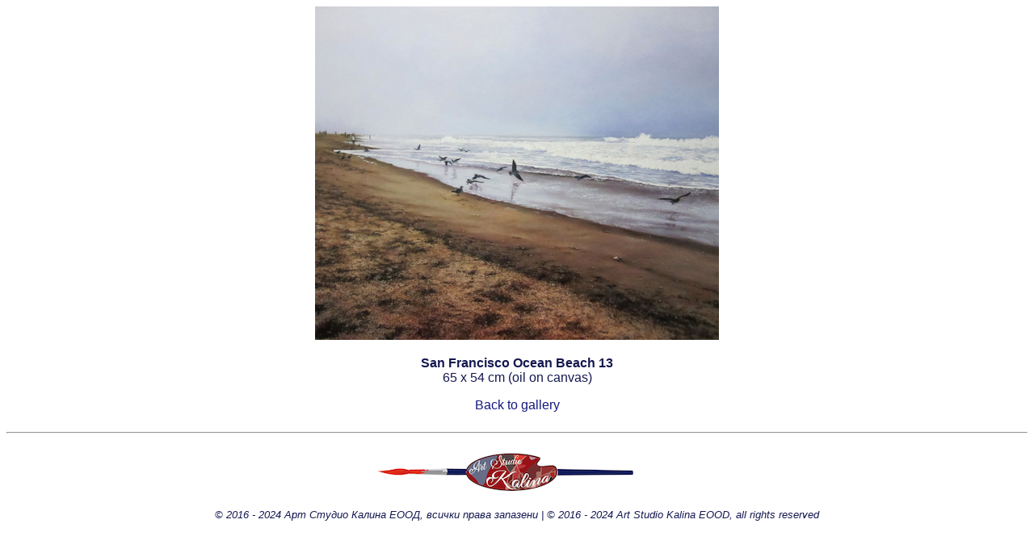

--- FILE ---
content_type: text/html;charset=UTF-8
request_url: https://kalinahandjieva.com/gal/show?id=177
body_size: 1791
content:
<!DOCTYPE html SYSTEM "http://www.thymeleaf.org/dtd/xhtml1-strict-thymeleaf-spring4-4.dtd">
<html xmlns="http://www.w3.org/1999/xhtml">

<head>
    <!-- Google tag (gtag.js) -->
    <script async src="https://www.googletagmanager.com/gtag/js?id=AW-879604206"></script>
    <script>
        window.dataLayer = window.dataLayer || [];
        function gtag(){dataLayer.push(arguments);}
        gtag('js', new Date());

        gtag('config', 'AW-879604206');
    </script>

    <title>Welcome to Kalina's Gallery (Art Studio Kalina)</title>
    <meta name="viewport" content="width=device-width, initial-scale=1.0">

    <link href = "/css/styles.css" rel = "stylesheet"/>

    <meta name="description" content="Kalina Handjieva's online art gallery, Art Studio Kalina - art classes (Галерията на Калина Ханджиева, Арт Студио Калина - уроци по изобразително изкуство)" />
    <meta name="keywords" content="Kalina Handjieva, original art, art classes, Калина Ханджиева, картини, уроци по рисуване" />

</head>

<body>

<div class="show_container">
    <div class="show_item">
        <img class="show_image" src="/paintings/000/000/177/std/IMG_5275.JPG" />
        <p><b>San Francisco Ocean Beach 13</b><br/>
            65 x 54 cm (oil on canvas)</p>
        <p><a href="/gal">Back to gallery</a></p>
    </div>
</div>

<span>
    <hr/>
    <p align="center"><img class="scaled_image" src="/images/logo.png" /></p>
    <p align="center">
        <i><small>© 2016 - 2024 Арт Студио Калина ЕООД, всички права запазени |
            © 2016 - 2024 Art Studio Kalina EOOD, all rights reserved</small></i>
    </p>
</span>
</body>
</html>


--- FILE ---
content_type: text/css
request_url: https://kalinahandjieva.com/css/styles.css
body_size: 2397
content:

.index_container {
    max-width: 1200px;
    display: block;
    margin: 0 auto;
}

.menu_container {
    width: 100%;
    text-align: center;
    font-size: 20px;
    font-weight: bold;
    line-height: 44px;
}

.menu-item a {
/*    color: red; */
/*    color: #912b2b; */
    color: #dd372d;
}

.index_text_row {
    display: flex;
    flex-flow: row wrap;
    justify-content: center;
    align-items: center;
}

.index_text_cell {
    margin: 0 auto;
    max-width: 600px;
    flex-grow: 2;
}

.index_text_image_cell {
    margin: 0 auto;
    max-width: 340px;
    text-align: center;
}

.index_image_row {
    display: flex;
    flex-flow: row wrap;
    justify-content: center;
    max-width: 1200px;
    margin: 0 auto;
}

.index_image_cell {
    margin: 0 auto;
    text-align: center;
}

.index_text_row_bottom {
    display: flex;
    flex-flow: row wrap;
    justify-content: center;
    margin: 0 auto;
}

.index_text_cell_bottom   {
    margin: 0 auto;
    max-width: 600px;
    flex: 2;
}

.index_text_image_cell_bottom {
    margin: 0 auto;
    max-width: 340px;
    flex: 1;
}

.scaled_image {
    max-width: 90%;
    height: auto;
}

.flash-error {
    color: red;
}

.flash-message {
    color: green
}

.list_container {
    display: flex;
    flex-flow: row wrap;
    max-width: 1300px;
}

.list_item {
    max-width: 320px;
    min-width: 320px;
    text-align: center;
}

.np_div{
    max-width: 1300px;
}

.show_container {
    /* Center child horizontally*/
    display: flex;
    justify-content: center;
}

.show_item {
    max-width: 520px;
    min-width: 520px;
    text-align: center;
}

.show_image {
    max-width: 100vw;
    height: auto;
}

.event_pics_container {
    display: flex;
    flex-flow: row wrap;
    justify-content: center;
}

.event_pic {
}

* {
  color: #15194f;
  font-family: Verdana, Verdana, Geneva, sans-serif;
}

a {
  text-decoration: none;
  color: #151980;
}

.buttons_group {
    display: flex;
    flex-flow: row wrap;
    justify-content: center;
    margin: 0px auto;
}

.button_div {
    margin: 15px 10px;
}

.button {
/*    display: block; */
    white-space: nowrap;
    width: 200px;
    height: 25px;
    background: #15194f;
    padding: 10px;
    text-align: center;
    border-radius: 5px;
    color: white;
    font-weight: bold;
    line-height: 25px;
}

.red_text {
/*    color: red; */
    color: #dd372d;
}
